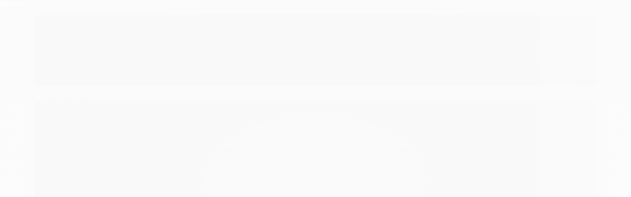

--- FILE ---
content_type: text/css
request_url: https://www.oticadgriffe.com/avancado.css?v=20250715-173242
body_size: 71
content:
.caixa-sombreada {
    background: rgba(0,0,0,.1);
    border: 1px solid rgba(0,0,0,.1);
    box-shadow: none;
    border-radius: 4px;
}
.titulo.cor-secundaria {
    margin-bottom: 30px;
}